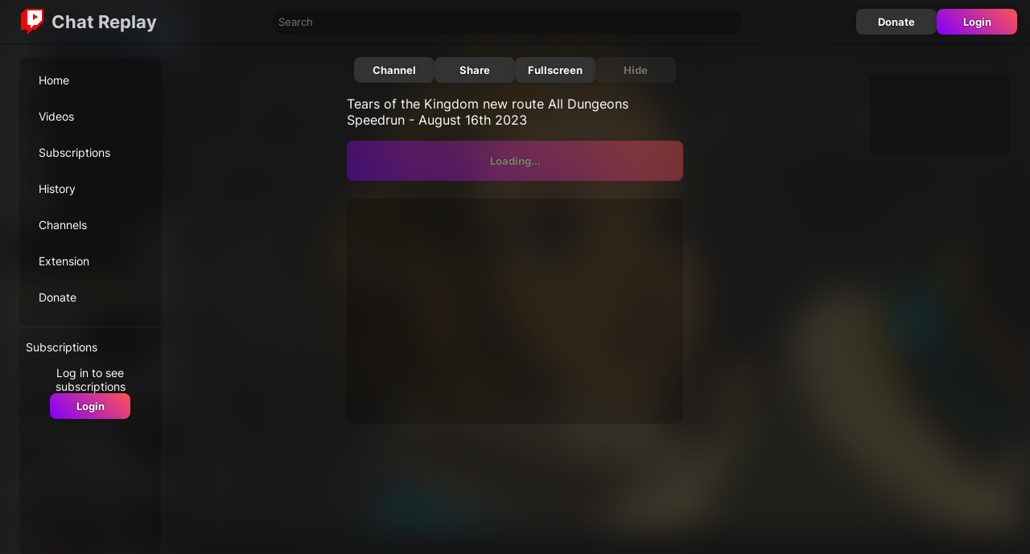

--- FILE ---
content_type: text/html
request_url: https://chatreplay.stream/videos/RWfdlYKQUS0
body_size: 2386
content:
<!DOCTYPE html>
<html lang="en">
  <head>
    <meta charset="utf-8" />
    <meta name="viewport" content="width=device-width, initial-scale=1" />

    <link rel="preconnect" href="https://i.ytimg.com/" />
    <link rel="manifest" href="/manifest.json" />

    <link rel="icon" href="/favicon.png" />
    
		<link href="../_app/immutable/assets/BwTBaZAUOwhXMGV0.css" rel="stylesheet">
		<link href="../_app/immutable/assets/D8rlKakkW7n5DuOR.css" rel="stylesheet">
		<link href="../_app/immutable/assets/BOwtRlqe5YKwM7TD.css" rel="stylesheet">
		<link href="../_app/immutable/assets/BA5gQ04P0Li1NCKb.css" rel="stylesheet">
		<link href="../_app/immutable/assets/lE05iEZJ24X6PuRJ.css" rel="stylesheet">
		<link href="../_app/immutable/assets/DOXRXVreUJCcd484.css" rel="stylesheet">
		<link rel="preload" as="font" type="font/woff2" href="../_app/immutable/assets/inter-6.CuP57uCE.woff2" crossorigin><title>Tears of the Kingdom new route All Dungeons Speedrun - August 16th 2023 - ChatReplay</title><!-- HEAD_svelte-k0h7c1_START --><meta name="description" content="Watch stream archive videos with chat replay."><link rel="canonical" href="https://chatreplay.stream/videos/RWfdlYKQUS0"><meta property="og:url" content="https://chatreplay.stream/videos/RWfdlYKQUS0"><meta property="og:type" content="website"><meta property="og:title" content="Tears of the Kingdom new route All Dungeons Speedrun - August 16th 2023 - ChatReplay"><meta property="og:description" content="Watch stream archive videos with chat replay."><meta property="og:image" content="https://i.ytimg.com/vi/RWfdlYKQUS0/mqdefault.jpg"><!-- HEAD_svelte-k0h7c1_END -->
  </head>
  <body>
    <div id="home">   <div id="top" class="c148b0jq"><div class="topbar-container kzddku"><div class="topbar kzddku"><div class="tb-left kzddku"><button class="custom menu-trigger kzddku" aria-label="Open menu" data-svelte-h="svelte-8ictuv"><svg height="24" viewBox="0 96 960 960" width="24"><path fill="#fff" d="M120 816v-60h720v60H120Zm0-210v-60h720v60H120Zm0-210v-60h720v60H120Z"></path></svg></button> <a class="logo-header kzddku" href="/" aria-label="Home page"><svg class="logo kzddku" width="32px" height="32px" viewBox="0 0 16 16"><g><path d="m 4,1 h 10 v 7 l -4,4 H 4 Z" class="logo-icon-background kzddku"></path><path d="M 4,0 1,3 v 10 h 4 v 3 l 3,-3 h 2 L 15,8 V 0 Z m 10,7 -3,3 H 9 L 7,12 V 10 H 5 V 1 h 9 z" class="logo-icon-color kzddku"></path><path d="m 8.5,3 3,2 -3,2 z" class="logo-icon-color kzddku"></path></g></svg> <div class="logo-text kzddku">Chat Replay</div></a></div> <div class="tb-middle kzddku"><input class="search kzddku" type="text" placeholder="Search" aria-label="Enter search text" value=""></div> <div class="tb-right kzddku"><a href="/donate" class="btn" data-svelte-h="svelte-dfu8g0">Donate</a> <a href="/login" data-sveltekit-reload class="btn gradient" data-svelte-h="svelte-1o1pn7b">Login</a></div></div> </div> <div class="padding c148b0jq"><div class="content c148b0jq"><div id="side-a" class="stick c148b0jq"><div id="inner-a" class="c148b0jq"><nav class="menu"><div class="section q074w1"><a href="/" class="q074w1"><div class="menu-item item q074w1">Home </div></a><a href="/videos" class="q074w1"><div class="menu-item item q074w1">Videos </div></a><a href="/subscriptions" class="q074w1"><div class="menu-item item q074w1">Subscriptions </div></a><a href="/history" class="q074w1"><div class="menu-item item q074w1">History </div></a><a href="/channels" class="q074w1"><div class="menu-item item q074w1">Channels </div></a><a href="/extension" class="q074w1"><div class="menu-item item q074w1">Extension </div></a><a href="/donate" class="q074w1"><div class="menu-item item q074w1">Donate </div></a></div> <div class="channels section q074w1"><div class="menu-channel q074w1" data-svelte-h="svelte-1k6nrta">Subscriptions</div> <div class="login-alert q074w1"><div data-svelte-h="svelte-wmie6t">Log in to see subscriptions</div> <a href="/login" data-sveltekit-reload class="btn gradient" data-svelte-h="svelte-etcpht">Login</a></div> </div> </nav></div></div> <div id="center" class="c148b0jq"> <div id="container"><img class="bg zpajwb" alt="" src="https://i.ytimg.com/vi/RWfdlYKQUS0/mqdefault.jpg"> <div class="padding zpajwb"><div class="menu-container zpajwb"><div class="center zpajwb"><div class="buttons zpajwb"><a href="/channels/UC1qsXgdSxJnQG1wy2Gnvuqw" class="btn">Channel</a> <button data-svelte-h="svelte-56qhvs">Share</button> <button data-svelte-h="svelte-9qx5x4">Fullscreen</button> <button disabled>Hide</button></div> <div class="thumbnail zpajwb"><img class="thumbnail" src="https://i.ytimg.com/vi/RWfdlYKQUS0/mqdefault.jpg" alt="" width="418" height="235"></div> <div class="title zpajwb">Tears of the Kingdom new route All Dungeons Speedrun - August 16th 2023</div>  <div class="play zpajwb"><button class="gradient zpajwb" disabled>Loading...</button> </div>   <div class="container c2cs03y"><div id="_video_1" class="c2cs03y a c-o"></div>  </div> <div class="chapters c1399ej1"> </div></div></div></div> <div id="content" class="a-off zpajwb"><div id="player-holder" class="zpajwb"><iframe title="YouTube" allow="accelerometer; autoplay; clipboard-write; encrypted-media; gyroscope; picture-in-picture" src="https://www.youtube.com/embed/RWfdlYKQUS0?fs=0&amp;playsinline=1&amp;modestbranding=1&amp;enablejsapi=1&amp;widgetid=1"></iframe></div> <div id="chat" class="c77z81a"> <iframe title="Chat" src="/chat/?v=2412111" frameborder="0" allowtransparency="true" class="c77z81a"></iframe> <div id="commentsContainer" hidden class="c77z81a"><div class="comments c1dy0crj"><div class="comments-header c1dy0crj">YouTube Comments
    <button class="custom header-button c1dy0crj" data-svelte-h="svelte-eny3o"><svg class="btnIcon c1dy0crj" viewBox="0 0 24 24"><g><path d="M12.7,12l6.6,6.6l-0.7,0.7L12,12.7l-6.6,6.6l-0.7-0.7l6.6-6.6L4.6,5.4l0.7-0.7l6.6,6.6l6.6-6.6l0.7,0.7L12.7,12z"></path></g></svg></button></div> <div class="comments-content c1dy0crj"> <div class="message c4pqxof" data-svelte-h="svelte-apthkl">No comments found</div>  </div> </div></div> <div class="container c2cs03y e" style="visibility: hidden;"><div id="_chat_1" class="c2cs03y a"></div> <div class="l c2cs03y"><div class="lf c2cs03y" style="width:0%">test</div></div> </div> </div> </div> <div class="toast-container c1fmd0hy"> </div> </div></div> <div id="side-b" class="c148b0jq"><div class="stick c148b0jq"><div class="container c2cs03y"><div id="_side_1" class="c2cs03y a"></div>  </div></div></div></div> <footer class="c148b0jq" data-svelte-h="svelte-qruq61"><a href="/privacy">Privacy</a> <span data-ccpa-link="1"></span> <div id="ncmp-consent-link"></div></footer></div>  </div>  <ins class="adsbygoogle"></ins> 
			
			<script>
				{
					__sveltekit_1pg730y = {
						base: new URL("..", location).pathname.slice(0, -1)
					};

					const element = document.currentScript.parentElement;

					const data = [{"type":"data","data":{misc:{mobile:false,bot:true,agent:"chrome",ak:"s1wuc",ae:false},consent:false,user:null,channels:[],premium:{active:false,setup:false,email:void 0,expiration:new Date(0),createdAt:new Date(0)}},"uses":{}},null,{"type":"data","data":{position:0,video:{id:"RWfdlYKQUS0",channelId:"UC1qsXgdSxJnQG1wy2Gnvuqw",channelName:"ZFG Vods",title:"Tears of the Kingdom new route All Dungeons Speedrun - August 16th 2023",duration:11786,publishedAt:"2023-08-18T13:00:22Z",createdAt:"2023-08-18T13:01:04Z"},autoplay:false},"uses":{"search_params":["t"],"params":["videoId"]}}];

					Promise.all([
						import("../_app/immutable/CqNYuOfeImVKj8ik.js"),
						import("../_app/immutable/CVKB2OA9aQpr2oTb.js")
					]).then(([kit, app]) => {
						kit.start(app, element, {
							node_ids: [0, 2, 15],
							data,
							form: null,
							error: null
						});
					});

					if ('serviceWorker' in navigator) {
						addEventListener('load', function () {
							navigator.serviceWorker.register('../service-worker.js');
						});
					}
				}
			</script>
		</div>
  <script defer src="https://static.cloudflareinsights.com/beacon.min.js/vcd15cbe7772f49c399c6a5babf22c1241717689176015" integrity="sha512-ZpsOmlRQV6y907TI0dKBHq9Md29nnaEIPlkf84rnaERnq6zvWvPUqr2ft8M1aS28oN72PdrCzSjY4U6VaAw1EQ==" data-cf-beacon='{"version":"2024.11.0","token":"40c3022247ce42a5a63b59150bdb3fe9","r":1,"server_timing":{"name":{"cfCacheStatus":true,"cfEdge":true,"cfExtPri":true,"cfL4":true,"cfOrigin":true,"cfSpeedBrain":true},"location_startswith":null}}' crossorigin="anonymous"></script>
</body>
</html>


--- FILE ---
content_type: text/css
request_url: https://chatreplay.stream/_app/immutable/assets/BA5gQ04P0Li1NCKb.css
body_size: -280
content:
.container.c2cs03y.c2cs03y{display:flex;position:relative;flex-direction:column;margin:22px 0;justify-content:center;align-items:center;min-height:100px;background:#0003;transition:background .3s ease;border-radius:8px;overflow:hidden}.e.c2cs03y.c2cs03y{margin:0;border-radius:0;background:transparent;min-height:50px}.l.c2cs03y.c2cs03y{position:absolute;left:0;bottom:0;right:0;height:1px;pointer-events:none;background:#0006}.lf.c2cs03y.c2cs03y{height:100%;background:#f00a;transition:.3s ease-in-out}.c-o.c2cs03y.c2cs03y{min-height:280px}.container.c2cs03y div.c2cs03y{max-width:100%}ins iframe{color-scheme:none}.w.c2cs03y.c2cs03y{background:none}.a.c2cs03y.c2cs03y{height:inherit;width:100%;height:100%}.card.c2cs03y.c2cs03y{height:100%;width:100%;display:flex;align-items:center;justify-content:center;box-sizing:border-box;color:gray;margin:0;position:absolute;text-align:center}


--- FILE ---
content_type: text/css
request_url: https://chatreplay.stream/_app/immutable/assets/BQgAQ4XIcQE3f5co.css
body_size: -319
content:
.card.c12m8f0t div.c12m8f0t:not(:last-child){margin-bottom:16px}.error.c12m8f0t.c12m8f0t{margin:60px auto;max-width:1280px;display:flex;flex-direction:column;align-items:center;background:var(--primary-gradient);border-radius:8px;padding:16px;text-shadow:0px 0px 5px #000b}


--- FILE ---
content_type: text/javascript
request_url: https://chatreplay.stream/_app/immutable/CxLRFm4iFUJ17e7P.js
body_size: 10281
content:
import{a as Ke,s as Me,w as st,c as Qe,j as kt}from"./chunks/lUafSo0DsY7kuYWf.js";import{s as Ve,d as we,n as be,r as Ze,c as Tt,k as at}from"./chunks/CysS768qe5ZuF2tX.js";import{e as b,c as y,k as N,d as v,b as u,i as oe,x as xe,v as Ye,w as et,z as De,r as yt,t as ee,f as z,m as te,j as O,p as Le,n as d,l as x,W as Et,o as ve,y as wt,a as Ie,A as nt,B as St,F as it}from"./chunks/BHkfN-VjyBXg-HlA.js";import{S as Fe,i as ze,a as ae,f as Pt,g as It,e as Ct,t as me,h as rt,c as Te,b as Ee,m as Se,d as Pe}from"./chunks/MPXCuQj_r4u2KKOU.js";import{g as Dt}from"./chunks/D0QH3NT1RrJDa2xN.js";import{C as Nt,W as At}from"./chunks/BGR2vIDSLHD-zv1D.js";import{e as qe}from"./chunks/DQUJTXEW8N71ZOnD.js";import{f as Xe}from"./chunks/Chb8b9_c4K3nKuPV.js";import{r as Mt,s as Lt,t as Vt}from"./chunks/BquRIpurZN0qZ_Za.js";import{B as Ft}from"./chunks/CNrqIF0TzgwcUzdP.js";import{g as zt}from"./chunks/DKqmYPtBlzwgA5SI.js";const Ot=async function({url:e,params:t,data:i}){const a=t.videoId,o=i.position,n=i.video,r=Ke(a);return{meta:{title:`${n.title} - ChatReplay`,description:"Watch stream archive videos with chat replay.",url:`https://chatreplay.stream/videos/${a}`,thumbnail:r},videoId:a,videoDetails:n,startSec:o,thumbnail:r,enableCast:e.searchParams.has("cast"),autoplay:i.autoplay}},_s=Object.freeze(Object.defineProperty({__proto__:null,load:Ot},Symbol.toStringTag,{value:"Module"}));function Rt(s){let e,t;return{c(){e=b("iframe"),this.h()},l(i){e=y(i,"IFRAME",{title:!0,allow:!0,src:!0}),N(e).forEach(v),this.h()},h(){u(e,"title","YouTube"),u(e,"allow","accelerometer; autoplay; clipboard-write; encrypted-media; gyroscope; picture-in-picture"),we(e.src,t=`https://www.youtube.com/embed/${s[0]}?fs=0&playsinline=1&modestbranding=1&enablejsapi=1&widgetid=1`)||u(e,"src",t)},m(i,a){oe(i,e,a),s[7](e)},p(i,[a]){a&1&&!we(e.src,t=`https://www.youtube.com/embed/${i[0]}?fs=0&playsinline=1&modestbranding=1&enablejsapi=1&widgetid=1`)&&u(e,"src",t)},i:be,o:be,d(i){i&&v(e),s[7](null)}}}function jt(s,e,t){const i=xe();let a,o,n=!1,r=-1,l=0,{videoId:f}=e;const p={[-1]:"UNSTARTED",0:"ENDED",1:"PLAYING",2:"PAUSED",3:"BUFFERING",5:"CUED"};Ye(()=>{w()}),et(()=>{o==null||o.unload()});function _(){const S=n?o.getCurrentTime():0;return S===0||[-1,3].includes(r)?l:(l=S,n?S:0)}function h(){n&&o.playVideo()}function m(){n&&o.pauseVideo()}function E(S,I){l=S,n&&o.seekTo(S,I)}function k(){if(!n)return p[-1];const S=o==null?void 0:o.getPlayerState();return p[S]}function w(){o=new D(a,{events:{onReady:S=>{n=!0,i("ready",S)},onStateChange:S=>{const I=S.data;r=I,i("stateChange",p[I])},initialDelivery:S=>{i("initialDelivery",S.data)}}})}class D{constructor(I,T){this.ready=!1,this.iframe=I,this.ready=!1,this.playerInfo={},this.listeners=T.events||{},this.sendListening(),this.listenInterval=window.setInterval(()=>{this.sendListening()},250),this.messageHandler=this.onMessage.bind(this),window.addEventListener("message",this.messageHandler)}sendListening(){this.sendMessage("listening")}unload(){window.removeEventListener("message",this.messageHandler),clearInterval(this.listenInterval)}onMessage(I){var A,R;if(I.source!==this.iframe.contentWindow)return;const T=JSON.parse(I.data);this.handleEvent(T),(R=(A=this.listeners)[T.event])==null||R.call(A,{target:this,data:T.info})}handleEvent(I){switch(I.event){case"onReady":return this.onReady();case"initialDelivery":return this.onInitialDelivery(I);case"infoDelivery":return this.onInfoDelivery(I)}}sendMessage(I,T,A){this.iframe.contentWindow.postMessage(JSON.stringify({event:I,func:T,args:A,id:1,channel:"widget"}),"*")}onReady(){this.ready=!0,this.sendCommand("addEventListener",["onStateChange"])}sendCommand(I,T){this.sendMessage("command",I,T)}onInitialDelivery(I){clearInterval(this.listenInterval),this.playerInfo={},this.registerApi(I.info.apiInterface),this.onInfoDelivery(I)}registerApi(I){for(const T of I)T==="getCurrentTime"?this[T]=function(){let A=this.playerInfo.currentTime;if(this.playerInfo.playerState===1){const R=(Date.now()/1e3-this.playerInfo.currentTimeLastUpdated_)*this.playerInfo.playbackRate;R>0&&(A+=Math.min(R,1))}return A}:T.startsWith("get")||T.startsWith("is")?this[T]=function(){let A=2;return T.startsWith("get")&&(A=3),this.playerInfo[T.charAt(A).toLowerCase()+T.substring(A+1)]}:this[T]=function(...A){return this.sendCommand(T,A),this}}onInfoDelivery(I){const{info:T}=I;for(let A in T)T.hasOwnProperty(A)&&(this.playerInfo[A]=T[A])}}function L(S){De[S?"unshift":"push"](()=>{a=S,t(1,a)})}return s.$$set=S=>{"videoId"in S&&t(0,f=S.videoId)},[f,a,_,h,m,E,k,L]}class Ht extends Fe{constructor(e){super(),ze(this,e,jt,Rt,Ve,{videoId:0,getCurrentTime:2,play:3,pause:4,seekTo:5,getPlayerState:6})}get getCurrentTime(){return this.$$.ctx[2]}get play(){return this.$$.ctx[3]}get pause(){return this.$$.ctx[4]}get seekTo(){return this.$$.ctx[5]}get getPlayerState(){return this.$$.ctx[6]}}function lt(s,e,t){const i=s.slice();return i[6]=e[t],i}function ot(s){let e,t,i=s[6].timestamp+"",a,o,n,r=s[6].title+"",l,f,p,_,h,m;function E(){return s[4](s[6])}return{c(){e=b("a"),t=b("div"),a=ee(i),o=z(),n=b("div"),l=ee(r),f=z(),this.h()},l(k){e=y(k,"A",{rel:!0,class:!0,href:!0});var w=N(e);t=y(w,"DIV",{});var D=N(t);a=te(D,i),D.forEach(v),o=O(w),n=y(w,"DIV",{});var L=N(n);l=te(L,r),L.forEach(v),f=O(w),w.forEach(v),this.h()},h(){u(e,"rel","external"),u(e,"class","chapter btn c1399ej1"),u(e,"href",p=`/videos/${s[0]}?t=${s[6].position}`),Le(e,"disabled",s[2])},m(k,w){oe(k,e,w),d(e,t),d(t,a),d(e,o),d(e,n),d(n,l),d(e,f),h||(m=x(e,"click",Et(E)),h=!0)},p(k,w){s=k,w&2&&i!==(i=s[6].timestamp+"")&&ve(a,i),w&2&&r!==(r=s[6].title+"")&&ve(l,r),w&3&&p!==(p=`/videos/${s[0]}?t=${s[6].position}`)&&u(e,"href",p),w&4&&Le(e,"disabled",s[2])},i(k){k&&(_||wt(()=>{_=Pt(e,Xe,{duration:.1}),_.start()}))},o:be,d(k){k&&v(e),h=!1,m()}}}function Bt(s){let e,t=qe(s[1]),i=[];for(let a=0;a<t.length;a+=1)i[a]=ot(lt(s,t,a));return{c(){e=b("div");for(let a=0;a<i.length;a+=1)i[a].c();this.h()},l(a){e=y(a,"DIV",{class:!0});var o=N(e);for(let n=0;n<i.length;n+=1)i[n].l(o);o.forEach(v),this.h()},h(){u(e,"class","chapters c1399ej1")},m(a,o){oe(a,e,o);for(let n=0;n<i.length;n+=1)i[n]&&i[n].m(e,null)},p(a,[o]){if(o&15){t=qe(a[1]);let n;for(n=0;n<t.length;n+=1){const r=lt(a,t,n);i[n]?(i[n].p(r,o),ae(i[n],1)):(i[n]=ot(r),i[n].c(),ae(i[n],1),i[n].m(e,null))}for(;n<i.length;n+=1)i[n].d(1);i.length=t.length}},i(a){for(let o=0;o<t.length;o+=1)ae(i[o])},o:be,d(a){a&&v(e),yt(i,a)}}}function Ut(s,e,t){const i=xe();function a(f){r||i("seek",f)}let{videoId:o}=e,{chapters:n}=e,{disabled:r}=e;const l=f=>a(f.position);return s.$$set=f=>{"videoId"in f&&t(0,o=f.videoId),"chapters"in f&&t(1,n=f.chapters),"disabled"in f&&t(2,r=f.disabled)},[o,n,r,a,l]}class Gt extends Fe{constructor(e){super(),ze(this,e,Ut,Bt,Ve,{videoId:0,chapters:1,disabled:2})}}const qt="data:image/svg+xml,%3csvg%20xmlns='http://www.w3.org/2000/svg'%20height='24px'%20viewBox='0%200%2024%2024'%20width='24px'%20fill='%23FFFFFF'%3e%3cpath%20d='M0%200h24v24H0V0z'%20fill='none'/%3e%3cpath%20d='M11.99%205V1l-5%205%205%205V7c3.31%200%206%202.69%206%206s-2.69%206-6%206-6-2.69-6-6h-2c0%204.42%203.58%208%208%208s8-3.58%208-8-3.58-8-8-8zm-1.1%2011h-.85v-3.26l-1.01.31v-.69l1.77-.63h.09V16zm4.28-1.76c0%20.32-.03.6-.1.82s-.17.42-.29.57-.28.26-.45.33-.37.1-.59.1-.41-.03-.59-.1-.33-.18-.46-.33-.23-.34-.3-.57-.11-.5-.11-.82v-.74c0-.32.03-.6.1-.82s.17-.42.29-.57.28-.26.45-.33.37-.1.59-.1.41.03.59.1.33.18.46.33.23.34.3.57.11.5.11.82v.74zm-.85-.86c0-.19-.01-.35-.04-.48s-.07-.23-.12-.31-.11-.14-.19-.17-.16-.05-.25-.05-.18.02-.25.05-.14.09-.19.17-.09.18-.12.31-.04.29-.04.48v.97c0%20.19.01.35.04.48s.07.24.12.32.11.14.19.17.16.05.25.05.18-.02.25-.05.14-.09.19-.17.09-.19.11-.32.04-.29.04-.48v-.97z'/%3e%3c/svg%3e",Yt="data:image/svg+xml,%3csvg%20xmlns='http://www.w3.org/2000/svg'%20enable-background='new%200%200%2024%2024'%20height='24px'%20viewBox='0%200%2024%2024'%20width='24px'%20fill='%23FFFFFF'%3e%3cg%3e%3crect%20fill='none'%20height='24'%20width='24'/%3e%3crect%20fill='none'%20height='24'%20width='24'/%3e%3crect%20fill='none'%20height='24'%20width='24'/%3e%3c/g%3e%3cg%3e%3cg/%3e%3cg%3e%3cpath%20d='M18,13c0,3.31-2.69,6-6,6s-6-2.69-6-6s2.69-6,6-6v4l5-5l-5-5v4c-4.42,0-8,3.58-8,8c0,4.42,3.58,8,8,8s8-3.58,8-8H18z'/%3e%3cpolygon%20points='10.9,16%2010.9,11.73%2010.81,11.73%209.04,12.36%209.04,13.05%2010.05,12.74%2010.05,16'/%3e%3cpath%20d='M14.32,11.78c-0.18-0.07-0.37-0.1-0.59-0.1s-0.41,0.03-0.59,0.1s-0.33,0.18-0.45,0.33s-0.23,0.34-0.29,0.57%20s-0.1,0.5-0.1,0.82v0.74c0,0.32,0.04,0.6,0.11,0.82s0.17,0.42,0.3,0.57s0.28,0.26,0.46,0.33s0.37,0.1,0.59,0.1s0.41-0.03,0.59-0.1%20s0.33-0.18,0.45-0.33s0.22-0.34,0.29-0.57s0.1-0.5,0.1-0.82V13.5c0-0.32-0.04-0.6-0.11-0.82s-0.17-0.42-0.3-0.57%20S14.49,11.85,14.32,11.78z%20M14.33,14.35c0,0.19-0.01,0.35-0.04,0.48s-0.06,0.24-0.11,0.32s-0.11,0.14-0.19,0.17%20s-0.16,0.05-0.25,0.05s-0.18-0.02-0.25-0.05s-0.14-0.09-0.19-0.17s-0.09-0.19-0.12-0.32s-0.04-0.29-0.04-0.48v-0.97%20c0-0.19,0.01-0.35,0.04-0.48s0.06-0.23,0.12-0.31s0.11-0.14,0.19-0.17s0.16-0.05,0.25-0.05s0.18,0.02,0.25,0.05%20s0.14,0.09,0.19,0.17s0.09,0.18,0.12,0.31s0.04,0.29,0.04,0.48V14.35z'/%3e%3c/g%3e%3c/g%3e%3c/svg%3e",ct="data:image/svg+xml,%3csvg%20xmlns='http://www.w3.org/2000/svg'%20height='24px'%20viewBox='0%200%2024%2024'%20width='24px'%20fill='%23FFFFFF'%3e%3cpath%20d='M0%200h24v24H0z'%20fill='none'/%3e%3cpath%20d='M8%205v14l11-7z'/%3e%3c/svg%3e",dt="data:image/svg+xml,%3csvg%20xmlns='http://www.w3.org/2000/svg'%20height='24px'%20viewBox='0%200%2024%2024'%20width='24px'%20fill='%23FFFFFF'%3e%3cpath%20d='M0%200h24v24H0V0z'%20fill='none'/%3e%3cpath%20d='M6%2019h4V5H6v14zm8-14v14h4V5h-4z'/%3e%3c/svg%3e";function Wt(s){let e,t,i,a,o,n,r,l=`<img src="${qt}" alt="" class="c0aaot"/>`,f,p,_,h,m,E,k=`<img src="${Yt}" alt="" class="c0aaot"/>`,w,D,L,S,I,T,A=Me(Math.floor(s[2]))+"",R,j,ne,J=Me(Math.floor(s[3]))+"",ie,G,re;return{c(){e=b("div"),t=b("div"),i=ee("Playing on "),a=ee(s[0]),o=z(),n=b("div"),r=b("button"),r.innerHTML=l,f=z(),p=b("button"),_=b("img"),m=z(),E=b("button"),E.innerHTML=k,w=z(),D=b("div"),L=b("input"),S=z(),I=b("div"),T=b("span"),R=ee(A),j=z(),ne=b("span"),ie=ee(J),this.h()},l(F){e=y(F,"DIV",{class:!0});var M=N(e);t=y(M,"DIV",{class:!0});var ce=N(t);i=te(ce,"Playing on "),a=te(ce,s[0]),ce.forEach(v),o=O(M),n=y(M,"DIV",{class:!0});var C=N(n);r=y(C,"BUTTON",{"aria-label":!0,class:!0,"data-svelte-h":!0}),Ie(r)!=="svelte-1t0orbg"&&(r.innerHTML=l),f=O(C),p=y(C,"BUTTON",{"aria-label":!0,class:!0});var U=N(p);_=y(U,"IMG",{src:!0,alt:!0,class:!0}),U.forEach(v),m=O(C),E=y(C,"BUTTON",{"aria-label":!0,class:!0,"data-svelte-h":!0}),Ie(E)!=="svelte-i2bgnz"&&(E.innerHTML=k),C.forEach(v),w=O(M),D=y(M,"DIV",{class:!0});var q=N(D);L=y(q,"INPUT",{type:!0,min:!0,max:!0,"aria-label":!0}),S=O(q),I=y(q,"DIV",{class:!0});var le=N(I);T=y(le,"SPAN",{});var Q=N(T);R=te(Q,A),Q.forEach(v),j=O(le),ne=y(le,"SPAN",{});var ue=N(ne);ie=te(ue,J),ue.forEach(v),le.forEach(v),q.forEach(v),M.forEach(v),this.h()},h(){u(t,"class","cast-name c0aaot"),u(r,"aria-label","Replay 10"),u(r,"class","c0aaot"),we(_.src,h=s[1]?dt:ct)||u(_,"src",h),u(_,"alt",""),u(_,"class","c0aaot"),u(p,"aria-label","Play or Pause"),u(p,"class","c0aaot"),u(E,"aria-label","Forward 10"),u(E,"class","c0aaot"),u(n,"class","cast-controls c0aaot"),u(L,"type","range"),u(L,"min",0),u(L,"max",s[3]),u(L,"aria-label","Seek"),u(I,"class","player-timings c0aaot"),u(D,"class","player-progress c0aaot"),u(e,"class","cast-player c0aaot"),Le(e,"loading",s[4]==="BUFFERING"||!s[5])},m(F,M){oe(F,e,M),d(e,t),d(t,i),d(t,a),d(e,o),d(e,n),d(n,r),d(n,f),d(n,p),d(p,_),d(n,m),d(n,E),d(e,w),d(e,D),d(D,L),nt(L,s[2]),d(D,S),d(D,I),d(I,T),d(T,R),d(I,j),d(I,ne),d(ne,ie),G||(re=[x(r,"click",s[16]),x(p,"click",s[6]),x(E,"click",s[17]),x(L,"change",s[8]),x(L,"change",s[18]),x(L,"input",s[18])],G=!0)},p(F,[M]){M&1&&ve(a,F[0]),M&2&&!we(_.src,h=F[1]?dt:ct)&&u(_,"src",h),M&8&&u(L,"max",F[3]),M&4&&nt(L,F[2]),M&4&&A!==(A=Me(Math.floor(F[2]))+"")&&ve(R,A),M&8&&J!==(J=Me(Math.floor(F[3]))+"")&&ve(ie,J),M&48&&Le(e,"loading",F[4]==="BUFFERING"||!F[5])},i:be,o:be,d(F){F&&v(e),G=!1,Ze(re)}}}let ut=!1;if(window.chrome&&!window.chrome.cast&&!ut){ut=!0;var ft=document.createElement("script");ft.src="https://www.gstatic.com/cv/js/sender/v1/cast_sender.js?loadCastFramework=1",document.head.appendChild(ft)}const $t="AFF49DD0";function Jt(s,e,t){const i=xe(),a=$t;let o=!1,n="Chromecast",r=!1,l=0,f=0,p="IDLE",_=!1,h,m,E;Ye(async()=>{var C,U;{let q=0;if((U=(C=window.chrome)==null?void 0:C.cast)!=null&&U.isAvailable){for(;!window.cast&&q++<100;)await st(100);k()}else window.__onGCastApiAvailable=async le=>{if(le){for(;!window.cast&&q++<100;)await st(100);k()}}}}),et(()=>{h==null||h.endCurrentSession(!0),E==null||E.removeEventListener(cast.framework.RemotePlayerEventType.ANY_CHANGE,w),h==null||h.removeEventListener(cast.framework.CastContextEventType.SESSION_STATE_CHANGED,D)});function k(){o||(o=!0,h=cast.framework.CastContext.getInstance(),m=new cast.framework.RemotePlayer,E=new cast.framework.RemotePlayerController(m),h.setOptions({receiverApplicationId:a,autoJoinPolicy:chrome.cast.AutoJoinPolicy.TAB_AND_ORIGIN_SCOPED}),E.addEventListener(cast.framework.RemotePlayerEventType.ANY_CHANGE,w),h.addEventListener(cast.framework.CastContextEventType.SESSION_STATE_CHANGED,D),i("available"),o=!0)}function w(C){switch(C.field){case"currentTime":t(2,l=C.value);break;case"duration":t(3,f=C.value);break;case"isPaused":t(1,r=!C.value);break;case"playerState":t(4,p=C.value),i("stateChange",C.value);case"isMediaLoaded":t(5,_=C.value)}}function D(C){const U={active:!1,resumed:!1};switch(C.sessionState){case cast.framework.SessionState.SESSION_STARTED:case cast.framework.SessionState.SESSION_RESUMED:U.active=!0,U.resumed=C.sessionState===cast.framework.SessionState.SESSION_RESUMED,i("active",U),t(0,n=C.session.getCastDevice().friendlyName),t(1,r=!m.isPaused),t(2,l=m.currentTime),t(3,f=m.duration),t(4,p=m.playerState),t(5,_=m.isMediaLoaded);break;case cast.framework.SessionState.SESSION_ENDED:i("active",U),i("ended",{time:l,state:p});break}}function L(){t(1,r=!r),E.playOrPause()}function S(C){t(2,l=m.currentTime=T(m.currentTime+C)),E.seek()}function I(C){t(2,l=m.currentTime=T(C)),E.seek()}function T(C){return C<0?C=0:C>f&&(C=f),C}function A(){I(l)}async function R(){return await h.requestSession()}function j(){return h.endCurrentSession(!0)}async function ne(C,U,q=0,le){let Q=h.getCurrentSession();if(!Q){if(await h.requestSession())return;Q=h.getCurrentSession()}const ue=new chrome.cast.media.MediaInfo(C,"video/mp4");ue.contentId=C;const Y=new chrome.cast.media.GenericMediaMetadata;Y.images=[{url:`https://i.ytimg.com/vi/${C}/mqdefault.jpg`,width:320,height:180}],Y.title=U,ue.metadata=Y;const de=new chrome.cast.media.LoadRequest(ue);return de.currentTime=q,de.credentials=le,await Q.loadMedia(de)}function J(){return m.currentTime}function ie(){m.isPaused&&E.playOrPause()}function G(){!m.isPaused&&E.playOrPause()}function re(C,U){I(C)}const F=()=>S(-10),M=()=>S(10);function ce(){l=St(this.value),t(2,l)}return[n,r,l,f,p,_,L,S,A,R,j,ne,J,ie,G,re,F,M,ce]}class Qt extends Fe{constructor(e){super(),ze(this,e,Jt,Wt,Ve,{requestSession:9,endCurrentSession:10,loadVideo:11,getCurrentTime:12,play:13,pause:14,seekTo:15})}get requestSession(){return this.$$.ctx[9]}get endCurrentSession(){return this.$$.ctx[10]}get loadVideo(){return this.$$.ctx[11]}get getCurrentTime(){return this.$$.ctx[12]}get play(){return this.$$.ctx[13]}get pause(){return this.$$.ctx[14]}get seekTo(){return this.$$.ctx[15]}}function ht(s,e,t){const i=s.slice();return i[3]=e[t],i}function mt(s){let e,t=s[3].text+"",i,a,o;return{c(){e=b("div"),i=ee(t),this.h()},l(n){e=y(n,"DIV",{class:!0});var r=N(e);i=te(r,t),r.forEach(v),this.h()},h(){u(e,"class","toast c1fmd0hy")},m(n,r){oe(n,e,r),d(e,i),o=!0},p(n,r){(!o||r&1)&&t!==(t=n[3].text+"")&&ve(i,t)},i(n){o||(n&&wt(()=>{o&&(a||(a=rt(e,Xe,{},!0)),a.run(1))}),o=!0)},o(n){n&&(a||(a=rt(e,Xe,{},!1)),a.run(0)),o=!1},d(n){n&&v(e),n&&a&&a.end()}}}function Kt(s){let e,t,i=qe(s[0]),a=[];for(let n=0;n<i.length;n+=1)a[n]=mt(ht(s,i,n));const o=n=>me(a[n],1,1,()=>{a[n]=null});return{c(){e=b("div");for(let n=0;n<a.length;n+=1)a[n].c();this.h()},l(n){e=y(n,"DIV",{class:!0});var r=N(e);for(let l=0;l<a.length;l+=1)a[l].l(r);r.forEach(v),this.h()},h(){u(e,"class","toast-container c1fmd0hy")},m(n,r){oe(n,e,r);for(let l=0;l<a.length;l+=1)a[l]&&a[l].m(e,null);t=!0},p(n,[r]){if(r&1){i=qe(n[0]);let l;for(l=0;l<i.length;l+=1){const f=ht(n,i,l);a[l]?(a[l].p(f,r),ae(a[l],1)):(a[l]=mt(f),a[l].c(),ae(a[l],1),a[l].m(e,null))}for(It(),l=i.length;l<a.length;l+=1)o(l);Ct()}},i(n){if(!t){for(let r=0;r<i.length;r+=1)ae(a[r]);t=!0}},o(n){a=a.filter(Boolean);for(let r=0;r<a.length;r+=1)me(a[r]);t=!1},d(n){n&&v(e),yt(a,n)}}}function Xt(s,e,t){let i=[];function a(n){const r=Math.floor(Math.random()*1e9);i.push({id:r,text:n}),t(0,i),setTimeout(()=>{o(r)},4e3)}function o(n){const r=i.findIndex(l=>l.id===n);i.splice(r,1),t(0,i)}return[i,a]}class Zt extends Fe{constructor(e){super(),ze(this,e,Xt,Kt,Ve,{show:1})}get show(){return this.$$.ctx[1]}}function xt(s){let e,t,i,a;return{c(){e=b("img"),this.h()},l(o){e=y(o,"IMG",{class:!0,src:!0,alt:!0,width:!0,height:!0}),this.h()},h(){u(e,"class","thumbnail"),we(e.src,t=s[1])||u(e,"src",t),u(e,"alt",""),u(e,"width","418"),u(e,"height","235")},m(o,n){oe(o,e,n),s[4](e),i||(a=x(e,"load",s[2]),i=!0)},p(o,[n]){n&2&&!we(e.src,t=o[1])&&u(e,"src",t)},i:be,o:be,d(o){o&&v(e),s[4](null),i=!1,a()}}}function es(s,e,t){let{videoId:i}=e,a,o=-1,n=Ke(i);const r=[{t:"maxresdefault",w:!0},{t:"mqdefault",w:!0},{t:"maxresdefault"},{t:"mqdefault"}];function l(){if(++o>=r.length)return;const _=r[o];t(1,n=Ke(i,_.t,_.w))}Ye(()=>l());function f(){a.naturalHeight<100&&l()}function p(_){De[_?"unshift":"push"](()=>{a=_,t(0,a)})}return s.$$set=_=>{"videoId"in _&&t(3,i=_.videoId)},[a,n,f,i,p]}class ts extends Fe{constructor(e){super(),ze(this,e,es,xt,Ve,{videoId:3})}}const{window:pt}=Dt;function ss(s){let e,t="<div>This video might still be processing.</div>";return{c(){e=b("div"),e.innerHTML=t,this.h()},l(i){e=y(i,"DIV",{class:!0,"data-nosnippet":!0,"data-svelte-h":!0}),Ie(e)!=="svelte-1surcxb"&&(e.innerHTML=t),this.h()},h(){u(e,"class","info zpajwb"),u(e,"data-nosnippet","")},m(i,a){oe(i,e,a)},p:be,d(i){i&&v(e)}}}function as(s){let e,t,i,a,o="the extension",n,r,l,f,p;return{c(){e=b("div"),t=b("div"),i=ee(`This video is age-restricted by YouTube or is private and will likely not play. Please\r
              install `),a=b("a"),a.textContent=o,n=ee(`\r
              and watch it on\r
              `),r=b("a"),l=ee("YouTube"),p=ee("."),this.h()},l(_){e=y(_,"DIV",{class:!0,"data-nosnippet":!0});var h=N(e);t=y(h,"DIV",{});var m=N(t);i=te(m,`This video is age-restricted by YouTube or is private and will likely not play. Please\r
              install `),a=y(m,"A",{target:!0,href:!0,class:!0,"data-svelte-h":!0}),Ie(a)!=="svelte-1o9bhd9"&&(a.textContent=o),n=te(m,`\r
              and watch it on\r
              `),r=y(m,"A",{target:!0,rel:!0,href:!0,class:!0});var E=N(r);l=te(E,"YouTube"),E.forEach(v),p=te(m,"."),m.forEach(v),h.forEach(v),this.h()},h(){u(a,"target","_blank"),u(a,"href","/extension"),u(a,"class","zpajwb"),u(r,"target","_blank"),u(r,"rel","noreferrer"),u(r,"href",f=`https://youtu.be/${s[0].videoId}`),u(r,"class","zpajwb"),u(e,"class","info zpajwb"),u(e,"data-nosnippet","")},m(_,h){oe(_,e,h),d(e,t),d(t,i),d(t,a),d(t,n),d(t,r),d(r,l),d(t,p)},p(_,h){h[0]&1&&f!==(f=`https://youtu.be/${_[0].videoId}`)&&u(r,"href",f)},d(_){_&&v(e)}}}function gt(s){let e,t=s[14]?"Play":"Loading...",i,a,o,n;return{c(){e=b("button"),i=ee(t),this.h()},l(r){e=y(r,"BUTTON",{class:!0});var l=N(e);i=te(l,t),l.forEach(v),this.h()},h(){u(e,"class","gradient zpajwb"),e.disabled=a=!s[14]||s[11]},m(r,l){oe(r,e,l),d(e,i),o||(n=x(e,"click",s[20]),o=!0)},p(r,l){l[0]&16384&&t!==(t=r[14]?"Play":"Loading...")&&ve(i,t),l[0]&18432&&a!==(a=!r[14]||r[11])&&(e.disabled=a)},d(r){r&&v(e),o=!1,n()}}}function vt(s){let e,t,i=Me(s[0].startSec)+"",a,o,n,r;return{c(){e=b("button"),t=ee("Play from "),a=ee(i),this.h()},l(l){e=y(l,"BUTTON",{class:!0});var f=N(e);t=te(f,"Play from "),a=te(f,i),f.forEach(v),this.h()},h(){e.disabled=o=!s[14],u(e,"class","zpajwb")},m(l,f){oe(l,e,f),d(e,t),d(e,a),n||(r=x(e,"click",s[26]),n=!0)},p(l,f){f[0]&1&&i!==(i=Me(l[0].startSec)+"")&&ve(a,i),f[0]&16384&&o!==(o=!l[14])&&(e.disabled=o)},d(l){l&&v(e),n=!1,r()}}}function _t(s){let e,t,i=s[11]?"Casting...":"Cast",a,o,n,r;return{c(){e=b("div"),t=b("button"),a=ee(i),this.h()},l(l){e=y(l,"DIV",{class:!0});var f=N(e);t=y(f,"BUTTON",{class:!0});var p=N(t);a=te(p,i),p.forEach(v),f.forEach(v),this.h()},h(){t.disabled=o=!s[10],u(t,"class","zpajwb"),u(e,"class","play zpajwb")},m(l,f){oe(l,e,f),d(e,t),d(t,a),n||(r=x(t,"click",s[22]),n=!0)},p(l,f){f[0]&2048&&i!==(i=l[11]?"Casting...":"Cast")&&ve(a,i),f[0]&1024&&o!==(o=!l[10])&&(t.disabled=o)},d(l){l&&v(e),n=!1,r()}}}function bt(s){let e,t,i,a,o="Stop Casting",n,r,l="Menu",f,p,_,h,m,E={};return p=new Qt({props:E}),s[39](p),p.$on("active",s[25]),p.$on("ended",s[24]),p.$on("available",s[23]),p.$on("stateChange",s[18]),{c(){e=b("div"),t=b("div"),i=b("div"),a=b("button"),a.textContent=o,n=z(),r=b("button"),r.textContent=l,f=z(),Te(p.$$.fragment),this.h()},l(k){e=y(k,"DIV",{id:!0,class:!0});var w=N(e);t=y(w,"DIV",{id:!0,class:!0});var D=N(t);i=y(D,"DIV",{class:!0});var L=N(i);a=y(L,"BUTTON",{"data-svelte-h":!0}),Ie(a)!=="svelte-18kfqh7"&&(a.textContent=o),n=O(L),r=y(L,"BUTTON",{"data-svelte-h":!0}),Ie(r)!=="svelte-dlxxlv"&&(r.textContent=l),L.forEach(v),f=O(D),Ee(p.$$.fragment,D),D.forEach(v),w.forEach(v),this.h()},h(){u(i,"class","cast-menu zpajwb"),u(t,"id","cast-player"),u(t,"class","zpajwb"),u(e,"id","cast-player-container"),u(e,"class","zpajwb"),Le(e,"disabled",!s[9])},m(k,w){oe(k,e,w),d(e,t),d(t,i),d(i,a),d(i,n),d(i,r),d(t,f),Se(p,t,null),_=!0,h||(m=[x(a,"click",s[22]),x(r,"click",s[38])],h=!0)},p(k,w){const D={};p.$set(D),(!_||w[0]&512)&&Le(e,"disabled",!k[9])},i(k){_||(ae(p.$$.fragment,k),_=!0)},o(k){me(p.$$.fragment,k),_=!1},d(k){k&&v(e),s[39](null),Pe(p),h=!1,Ze(m)}}}function ns(s){let e,t,i,a,o,n,r,l,f,p,_,h,m,E="Share",k,w,D="Fullscreen",L,S,I,T,A,R,j,ne,J,ie=s[0].videoDetails.title+"",G,re,F,M,ce,C,U,q,le,Q,ue,Y,de,W,Ne,fe,Oe,Re,he,pe,je,Be;j=new ts({props:{videoId:s[0].videoId}});function Ue(g,V){if(g[13])return as;if(g[12])return ss}let ye=Ue(s),K=ye&&ye(s),X=(s[4]||!s[0].startSec)&&gt(s),B=s[0].startSec!==0&&vt(s),$=s[0].enableCast&&_t(s);q=new Ft({props:{id:"_video_1",t:1}}),Q=new Gt({props:{videoId:s[0].videoId,chapters:s[5],disabled:!s[14]}}),Q.$on("seek",s[21]);let We={videoId:s[0].videoId};W=new Ht({props:We}),s[36](W),W.$on("ready",s[15]),W.$on("stateChange",s[17]),W.$on("initialDelivery",s[16]);let $e={videoId:s[0].videoId};fe=new Nt({props:$e}),s[37](fe),fe.$on("seek",s[19]);let H=s[0].enableCast&&bt(s),Je={};return he=new Zt({props:Je}),s[41](he),{c(){e=b("div"),t=b("img"),a=z(),o=b("div"),n=b("div"),r=b("div"),l=b("div"),f=b("a"),p=ee("Channel"),h=z(),m=b("button"),m.textContent=E,k=z(),w=b("button"),w.textContent=D,L=z(),S=b("button"),I=ee("Hide"),A=z(),R=b("div"),Te(j.$$.fragment),ne=z(),J=b("div"),G=ee(ie),re=z(),K&&K.c(),F=z(),M=b("div"),X&&X.c(),ce=z(),B&&B.c(),C=z(),$&&$.c(),U=z(),Te(q.$$.fragment),le=z(),Te(Q.$$.fragment),ue=z(),Y=b("div"),de=b("div"),Te(W.$$.fragment),Ne=z(),Te(fe.$$.fragment),Oe=z(),H&&H.c(),Re=z(),Te(he.$$.fragment),this.h()},l(g){e=y(g,"DIV",{id:!0});var V=N(e);t=y(V,"IMG",{class:!0,alt:!0,src:!0}),a=O(V),o=y(V,"DIV",{class:!0});var Ce=N(o);n=y(Ce,"DIV",{class:!0});var _e=N(n);r=y(_e,"DIV",{class:!0});var c=N(r);l=y(c,"DIV",{class:!0});var P=N(l);f=y(P,"A",{href:!0,class:!0});var se=N(f);p=te(se,"Channel"),se.forEach(v),h=O(P),m=y(P,"BUTTON",{"data-svelte-h":!0}),Ie(m)!=="svelte-56qhvs"&&(m.textContent=E),k=O(P),w=y(P,"BUTTON",{"data-svelte-h":!0}),Ie(w)!=="svelte-9qx5x4"&&(w.textContent=D),L=O(P),S=y(P,"BUTTON",{});var ge=N(S);I=te(ge,"Hide"),ge.forEach(v),P.forEach(v),A=O(c),R=y(c,"DIV",{class:!0});var ke=N(R);Ee(j.$$.fragment,ke),ke.forEach(v),ne=O(c),J=y(c,"DIV",{class:!0});var Ge=N(J);G=te(Ge,ie),Ge.forEach(v),re=O(c),K&&K.l(c),F=O(c),M=y(c,"DIV",{class:!0});var He=N(M);X&&X.l(He),ce=O(He),B&&B.l(He),He.forEach(v),C=O(c),$&&$.l(c),U=O(c),Ee(q.$$.fragment,c),le=O(c),Ee(Q.$$.fragment,c),c.forEach(v),_e.forEach(v),Ce.forEach(v),ue=O(V),Y=y(V,"DIV",{id:!0,class:!0});var Ae=N(Y);de=y(Ae,"DIV",{id:!0,class:!0});var tt=N(de);Ee(W.$$.fragment,tt),tt.forEach(v),Ne=O(Ae),Ee(fe.$$.fragment,Ae),Oe=O(Ae),H&&H.l(Ae),Ae.forEach(v),Re=O(V),Ee(he.$$.fragment,V),V.forEach(v),this.h()},h(){u(t,"class","bg zpajwb"),u(t,"alt",""),we(t.src,i=s[0].thumbnail)||u(t,"src",i),u(f,"href",_=`/channels/${s[0].videoDetails.channelId}`),u(f,"class","btn"),S.disabled=T=!s[14],u(l,"class","buttons zpajwb"),u(R,"class","thumbnail zpajwb"),u(J,"class","title zpajwb"),u(M,"class","play zpajwb"),u(r,"class","center zpajwb"),u(n,"class","menu-container zpajwb"),u(o,"class","padding zpajwb"),u(de,"id","player-holder"),u(de,"class","zpajwb"),u(Y,"id","content"),u(Y,"class","a-off zpajwb"),u(e,"id","container")},m(g,V){oe(g,e,V),d(e,t),d(e,a),d(e,o),d(o,n),d(n,r),d(r,l),d(l,f),d(f,p),d(l,h),d(l,m),d(l,k),d(l,w),d(l,L),d(l,S),d(S,I),d(r,A),d(r,R),Se(j,R,null),d(r,ne),d(r,J),d(J,G),d(r,re),K&&K.m(r,null),d(r,F),d(r,M),X&&X.m(M,null),d(M,ce),B&&B.m(M,null),d(r,C),$&&$.m(r,null),d(r,U),Se(q,r,null),d(r,le),Se(Q,r,null),d(e,ue),d(e,Y),d(Y,de),Se(W,de,null),d(Y,Ne),Se(fe,Y,null),d(Y,Oe),H&&H.m(Y,null),s[40](Y),d(e,Re),Se(he,e,null),pe=!0,je||(Be=[x(pt,"keydown",s[27]),x(pt,"beforeunload",s[29]),x(m,"click",s[28]),x(w,"click",is),x(S,"click",s[35])],je=!0)},p(g,V){(!pe||V[0]&1&&!we(t.src,i=g[0].thumbnail))&&u(t,"src",i),(!pe||V[0]&1&&_!==(_=`/channels/${g[0].videoDetails.channelId}`))&&u(f,"href",_),(!pe||V[0]&16384&&T!==(T=!g[14]))&&(S.disabled=T);const Ce={};V[0]&1&&(Ce.videoId=g[0].videoId),j.$set(Ce),(!pe||V[0]&1)&&ie!==(ie=g[0].videoDetails.title+"")&&ve(G,ie),ye===(ye=Ue(g))&&K?K.p(g,V):(K&&K.d(1),K=ye&&ye(g),K&&(K.c(),K.m(r,F))),g[4]||!g[0].startSec?X?X.p(g,V):(X=gt(g),X.c(),X.m(M,ce)):X&&(X.d(1),X=null),g[0].startSec!==0?B?B.p(g,V):(B=vt(g),B.c(),B.m(M,null)):B&&(B.d(1),B=null),g[0].enableCast?$?$.p(g,V):($=_t(g),$.c(),$.m(r,U)):$&&($.d(1),$=null);const _e={};V[0]&1&&(_e.videoId=g[0].videoId),V[0]&32&&(_e.chapters=g[5]),V[0]&16384&&(_e.disabled=!g[14]),Q.$set(_e);const c={};V[0]&1&&(c.videoId=g[0].videoId),W.$set(c);const P={};V[0]&1&&(P.videoId=g[0].videoId),fe.$set(P),g[0].enableCast?H?(H.p(g,V),V[0]&1&&ae(H,1)):(H=bt(g),H.c(),ae(H,1),H.m(Y,null)):H&&(It(),me(H,1,1,()=>{H=null}),Ct());const se={};he.$set(se)},i(g){pe||(ae(j.$$.fragment,g),ae(q.$$.fragment,g),ae(Q.$$.fragment,g),ae(W.$$.fragment,g),ae(fe.$$.fragment,g),ae(H),ae(he.$$.fragment,g),pe=!0)},o(g){me(j.$$.fragment,g),me(q.$$.fragment,g),me(Q.$$.fragment,g),me(W.$$.fragment,g),me(fe.$$.fragment,g),me(H),me(he.$$.fragment,g),pe=!1},d(g){g&&v(e),Pe(j),K&&K.d(),X&&X.d(),B&&B.d(),$&&$.d(),Pe(q),Pe(Q),s[36](null),Pe(W),s[37](null),Pe(fe),H&&H.d(),s[40](null),s[41](null),Pe(he),je=!1,Ze(Be)}}}const Z={init:101,playerUpdate:102,darkMode:103,registerButton:104,registerOverlay:105,registerSettingsButton:106,reflow:108,ready:201,unload:202,seek:203,getTime:204,buttonPressed:205,darkModeNotify:206,overlayModeNotify:207,leftModeNotify:208,chatSizeNotify:209,settingsButtonPressed:210,topModeNotify:211,overlayEditNotify:212};async function is(){if(document.fullscreenElement){try{await screen.orientation.lock("portrait"),screen.orientation.unlock()}catch{}document.exitFullscreen()}else{await document.documentElement.requestFullscreen({navigationUI:"hide"});try{await screen.orientation.lock("landscape")}catch{}}}function rs(s,e,t){let i,a;Tt(s,Qe,c=>t(50,a=c));let{data:o}=e,n,r,l=o.videoDetails.progress,f=0,p=!1,_=[],h,m,E,k,w,D=!0,L=!1,S=!1,I=!1,T=!1,A=!1,R=!1,j,ne=!1,J=!1;const ie=Math.floor(Math.random()*1e6);let G=!1,re=0,F=null,M=!1,ce=!1;Ye(()=>{k=m,t(34,j=new X(r,"circle-in","circle-out","a-off")),o.premium.active&&t(33,R=!0),setTimeout(()=>{t(33,R=!0)},3e3),document.addEventListener("nitroAds.rendered",C),t(30,I=!0),l&&o.videoDetails.duration-l>60&&W(l),le(),Mt(window.fetch,o.videoId).then(c=>{c.response.ok&&t(5,_=c.data)})}),et(()=>{h==null||h.destroy(),h=void 0,j==null||j.destroy(),document.body.classList.remove("stop"),document.removeEventListener("nitroAds.rendered",C),at(Qe,a=!1,a)});function C(){t(33,R=!0)}function U(){t(32,A=!0)}function q(c){var P;F=c.detail,(F==null?void 0:F.duration)===0&&t(12,M=!0),M&&((P=F==null?void 0:F.videoData)==null?void 0:P.errorCode)==="auth"&&t(13,ce=!0)}function le(){h=new At(w.getFrame().contentWindow,"client"),h.addHandler(Z.getTime,()=>G?re:m.getCurrentTime()),h.addHandler(Z.ready,()=>{Q()}),h.addHandler(Z.buttonPressed,()=>{t(1,D=!0)}),h.addHandler(Z.overlayModeNotify,c=>{document.documentElement.toggleAttribute("overlay",c),w.setDraggable(c)}),h.addHandler(Z.overlayEditNotify,()=>{w.showOverlayDrag()}),h.addHandler(Z.leftModeNotify,c=>{document.documentElement.toggleAttribute("left",c)}),h.addHandler(Z.topModeNotify,c=>{document.documentElement.toggleAttribute("top",c)}),h.addHandler(Z.chatSizeNotify,c=>{document.documentElement.style.setProperty("--chat-size",c+"em")}),h.addHandler(Z.seek,c=>{W(c,!0)}),h.addHandler(Z.settingsButtonPressed,async()=>{w.toggleComments(!0),await it(),h.send(Z.reflow)})}async function Q(){h.send(Z.registerButton),h.send(Z.registerOverlay),h.send(Z.registerSettingsButton,{id:0,text:"YouTube Comments"}),await h.send(Z.init,[o.videoId,!0]),h.send(Z.playerUpdate,m.getPlayerState()==="PLAYING"?1:0),t(31,T=!0)}async function ue({detail:c}){h.send(Z.playerUpdate,c==="PLAYING"?1:0),c==="ENDED"&&t(1,D=!0),G&&["PLAYING","BUFFERING"].includes(c)&&(G=!1,m.seekTo(re,!0)),["PLAYING"].includes(c)?(S=!0,B.start()):B.stop()}async function Y({detail:c}){["PLAYING"].includes(c)?B.start():B.stop()}function de(c){W(c.detail,!0)}function W(c,P){G=!0,re=c,P&&Ne()}function Ne(){t(1,D=!1),S?(G&&(k.seekTo(re,!0),G=!1),k.play()):o.autoplay?k.play():n.show("Press play button to continue")}function fe(){Ne()}function Oe({detail:c}){W(c,!0)}function Re(){t(11,J=!0),E.requestSession().finally(()=>t(11,J=!1))}function he(){t(10,ne=!0)}function pe(c){const P=c.detail;m.seekTo(P.time,!0),P.state==="PLAYING"?m.play():m.pause()}async function je(c){const{active:P,resumed:se}=c.detail;if(P&&t(1,D=!1),t(9,L=P),k=P?E:m,P&&(m.pause(),!se)){const ge=G?re:m.getCurrentTime();G=!1;const ke=await Lt(void 0,o.videoId,"v4.local.VniAzzhtxc5PWKUyNjrdu6sI6W8XP9GHUxSjVQslo96RUPhnlFeMf6163-gn4jxWxoQag1KECGpQVB9ctPxEZB3oNya5qRFaf7sz8HAtieeynX45kLu_A_yUqaZRDxu7s_BOVR6TW08mUFh7r-f2lucx3tGL");if(!ke.response.ok){E.endCurrentSession(),zt("/donate");return}const Ge=ke.data.token;await E.loadVideo(o.videoId,o.videoDetails.title,ge,Ge)&&E.endCurrentSession()}}function Be(){W(o.startSec,!0)}function Ue(c){if(D)c.key==="Escape"&&t(1,D=!1);else{if(k!==m)return;c.stopPropagation(),c.preventDefault();const P=5;if(c.key==="ArrowLeft"){const se=m.getCurrentTime();m.seekTo(se-P,!0)}else if(c.key==="ArrowRight"){const se=m.getCurrentTime();m.seekTo(se+P,!0)}else c.key===" "&&(m.getPlayerState()==="PLAYING"?m.pause():m.play())}}function ye(c){let P=`https://chatreplay.stream/videos/${o.videoId}`;const se=Math.floor(k.getCurrentTime());se&&(P+="?t="+se);const ge=c.target;navigator.clipboard.writeText(P).then(()=>{ge.innerText="Copied"})}class K{constructor(P,se,ge){this.enabled=!1,this.lastRun=0,this.job=P,this.interval=se,this.minimal=ge}start(){this.enabled=!0,this.run()}stop(){this.enabled=!1,this.run(),clearTimeout(this.intervalRef)}run(){this.intervalRef&&clearTimeout(this.intervalRef),Date.now()-this.lastRun>this.minimal&&(this.lastRun=Date.now(),this.job()),this.enabled&&(this.intervalRef=window.setTimeout(this.run.bind(this),kt(this.interval)))}}class X{constructor(P,se="animate-in",ge="animate-out",ke="hidden"){this.element=P,this.animationEndHandler=this.handleAnimationEnd.bind(this),this.element.addEventListener("animationend",this.animationEndHandler),this.animateInClassName=se,this.animateOutClassName=ge,this.hiddenClassName=ke,this.setVisibility(!1)}set(P){P?(this.element.classList.remove(this.animateOutClassName),this.element.classList.add(this.animateInClassName),this.setVisibility(!0)):(this.element.classList.remove(this.animateInClassName),this.element.classList.add(this.animateOutClassName))}handleAnimationEnd(){this.element.classList.contains(this.animateOutClassName)?(this.setVisibility(!1),this.element.classList.remove(this.animateOutClassName)):this.element.classList.contains(this.animateInClassName)&&this.element.classList.remove(this.animateInClassName)}setVisibility(P){this.element.classList.toggle(this.hiddenClassName,!P)}destroy(){this.element.removeEventListener("animationend",this.animationEndHandler),this.element=void 0}}const B=new K($,6e4,3e3);async function $(){if(We(),!!o.user&&!p)try{const c=Math.floor(k.getCurrentTime());if(c!==0){t(4,l=c),p=!0;const P=await Vt(window.fetch,o.videoId,l,ie);f&&P.data.progress&&k.seekTo(P.data.progress,!0),f=Date.now()}}finally{p=!1}}async function We(){w.r()&&(await it(),h.send(Z.reflow))}const $e=()=>t(1,D=!1);function H(c){De[c?"unshift":"push"](()=>{m=c,t(6,m)})}function Je(c){De[c?"unshift":"push"](()=>{w=c,t(8,w)})}const g=()=>t(1,D=!0);function V(c){De[c?"unshift":"push"](()=>{E=c,t(7,E)})}function Ce(c){De[c?"unshift":"push"](()=>{r=c,t(3,r)})}function _e(c){De[c?"unshift":"push"](()=>{n=c,t(2,n)})}return s.$$set=c=>{"data"in c&&t(0,o=c.data)},s.$$.update=()=>{s.$$.dirty[0]&2|s.$$.dirty[1]&8&&(document.body.classList.toggle("stop",!D),j==null||j.set(!D),at(Qe,a=!D,a)),s.$$.dirty[0]&1073741824|s.$$.dirty[1]&7&&t(14,i=I&&A&&T&&R)},[o,D,n,r,l,_,m,E,w,L,ne,J,M,ce,i,U,q,ue,Y,de,fe,Oe,Re,he,pe,je,Be,Ue,ye,$,I,T,A,R,j,$e,H,Je,g,V,Ce,_e]}class bs extends Fe{constructor(e){super(),ze(this,e,rs,ns,Ve,{data:0},null,[-1,-1])}}export{bs as component,_s as universal};


--- FILE ---
content_type: text/javascript
request_url: https://chatreplay.stream/_app/immutable/chunks/BHkfN-VjyBXg-HlA.js
body_size: 1961
content:
import{r as P}from"./CysS768qe5ZuF2tX.js";let p=!1;function X(){p=!0}function Y(){p=!1}function B(e,t,n,i){for(;e<t;){const l=e+(t-e>>1);n(l)<=i?e=l+1:t=l}return e}function R(e){if(e.hydrate_init)return;e.hydrate_init=!0;let t=e.childNodes;if(e.nodeName==="HEAD"){const c=[];for(let a=0;a<t.length;a++){const u=t[a];u.claim_order!==void 0&&c.push(u)}t=c}const n=new Int32Array(t.length+1),i=new Int32Array(t.length);n[0]=-1;let l=0;for(let c=0;c<t.length;c++){const a=t[c].claim_order,u=(l>0&&t[n[l]].claim_order<=a?l+1:B(1,l,S=>t[n[S]].claim_order,a))-1;i[c]=n[u]+1;const w=u+1;n[w]=c,l=Math.max(w,l)}const r=[],s=[];let o=t.length-1;for(let c=n[l]+1;c!=0;c=i[c-1]){for(r.push(t[c-1]);o>=c;o--)s.push(t[o]);o--}for(;o>=0;o--)s.push(t[o]);r.reverse(),s.sort((c,a)=>c.claim_order-a.claim_order);for(let c=0,a=0;c<s.length;c++){for(;a<r.length&&s[c].claim_order>=r[a].claim_order;)a++;const u=a<r.length?r[a]:null;e.insertBefore(s[c],u)}}function j(e,t){e.appendChild(t)}function G(e){if(!e)return document;const t=e.getRootNode?e.getRootNode():e.ownerDocument;return t&&t.host?t:e.ownerDocument}function Z(e){const t=T("style");return t.textContent="/* empty */",q(G(e),t),t.sheet}function q(e,t){return j(e.head||e,t),t.sheet}function z(e,t){if(p){for(R(e),(e.actual_end_child===void 0||e.actual_end_child!==null&&e.actual_end_child.parentNode!==e)&&(e.actual_end_child=e.firstChild);e.actual_end_child!==null&&e.actual_end_child.claim_order===void 0;)e.actual_end_child=e.actual_end_child.nextSibling;t!==e.actual_end_child?(t.claim_order!==void 0||t.parentNode!==e)&&e.insertBefore(t,e.actual_end_child):e.actual_end_child=t.nextSibling}else(t.parentNode!==e||t.nextSibling!==null)&&e.appendChild(t)}function F(e,t,n){e.insertBefore(t,n||null)}function I(e,t,n){p&&!n?z(e,t):(t.parentNode!==e||t.nextSibling!=n)&&e.insertBefore(t,n||null)}function x(e){e.parentNode&&e.parentNode.removeChild(e)}function ee(e,t){for(let n=0;n<e.length;n+=1)e[n]&&e[n].d(t)}function T(e){return document.createElement(e)}function C(e){return document.createElementNS("http://www.w3.org/2000/svg",e)}function v(e){return document.createTextNode(e)}function te(){return v(" ")}function ne(){return v("")}function ie(e,t,n,i){return e.addEventListener(t,n,i),()=>e.removeEventListener(t,n,i)}function le(e){return function(t){return t.preventDefault(),e.call(this,t)}}function se(e,t,n){n==null?e.removeAttribute(t):e.getAttribute(t)!==n&&e.setAttribute(t,n)}function ce(e){return e.dataset.svelteH}function re(e){return e===""?null:+e}function oe(e){return Array.from(e.childNodes)}function D(e){e.claim_info===void 0&&(e.claim_info={last_index:0,total_claimed:0})}function H(e,t,n,i,l=!1){D(e);const r=(()=>{for(let s=e.claim_info.last_index;s<e.length;s++){const o=e[s];if(t(o)){const c=n(o);return c===void 0?e.splice(s,1):e[s]=c,l||(e.claim_info.last_index=s),o}}for(let s=e.claim_info.last_index-1;s>=0;s--){const o=e[s];if(t(o)){const c=n(o);return c===void 0?e.splice(s,1):e[s]=c,l?c===void 0&&e.claim_info.last_index--:e.claim_info.last_index=s,o}}return i()})();return r.claim_order=e.claim_info.total_claimed,e.claim_info.total_claimed+=1,r}function L(e,t,n,i){return H(e,l=>l.nodeName===t,l=>{const r=[];for(let s=0;s<l.attributes.length;s++){const o=l.attributes[s];n[o.name]||r.push(o.name)}r.forEach(s=>l.removeAttribute(s))},()=>i(t))}function ae(e,t,n){return L(e,t,n,T)}function ue(e,t,n){return L(e,t,n,C)}function O(e,t){return H(e,n=>n.nodeType===3,n=>{const i=""+t;if(n.data.startsWith(i)){if(n.data.length!==i.length)return n.splitText(i.length)}else n.data=i},()=>v(t),!0)}function fe(e){return O(e," ")}function A(e,t,n){for(let i=n;i<e.length;i+=1){const l=e[i];if(l.nodeType===8&&l.textContent.trim()===t)return i}return-1}function he(e,t){const n=A(e,"HTML_TAG_START",0),i=A(e,"HTML_TAG_END",n+1);if(n===-1||i===-1)return new y(t);D(e);const l=e.splice(n,i-n+1);x(l[0]),x(l[l.length-1]);const r=l.slice(1,l.length-1);if(r.length===0)return new y(t);for(const s of r)s.claim_order=e.claim_info.total_claimed,e.claim_info.total_claimed+=1;return new y(t,r)}function de(e,t){t=""+t,e.data!==t&&(e.data=t)}function _e(e,t){e.value=t==null?"":t}function me(e,t,n,i){n==null?e.style.removeProperty(t):e.style.setProperty(t,n,"")}function pe(e,t,n){e.classList.toggle(t,!!n)}function U(e,t,{bubbles:n=!1,cancelable:i=!1}={}){return new CustomEvent(e,{detail:t,bubbles:n,cancelable:i})}function ye(e,t){const n=[];let i=0;for(const l of t.childNodes)if(l.nodeType===8){const r=l.textContent.trim();r===`HEAD_${e}_END`?(i-=1,n.push(l)):r===`HEAD_${e}_START`&&(i+=1,n.push(l))}else i>0&&n.push(l);return n}class W{is_svg=!1;e=void 0;n=void 0;t=void 0;a=void 0;constructor(t=!1){this.is_svg=t,this.e=this.n=null}c(t){this.h(t)}m(t,n,i=null){this.e||(this.is_svg?this.e=C(n.nodeName):this.e=T(n.nodeType===11?"TEMPLATE":n.nodeName),this.t=n.tagName!=="TEMPLATE"?n:n.content,this.c(t)),this.i(i)}h(t){this.e.innerHTML=t,this.n=Array.from(this.e.nodeName==="TEMPLATE"?this.e.content.childNodes:this.e.childNodes)}i(t){for(let n=0;n<this.n.length;n+=1)F(this.t,this.n[n],t)}p(t){this.d(),this.h(t),this.i(this.a)}d(){this.n.forEach(x)}}class y extends W{l=void 0;constructor(t=!1,n){super(t),this.e=this.n=null,this.l=n}c(t){this.l?this.n=this.l:super.c(t)}i(t){for(let n=0;n<this.n.length;n+=1)I(this.t,this.n[n],t)}}function ge(e,t){return new e(t)}let m;function g(e){m=e}function d(){if(!m)throw new Error("Function called outside component initialization");return m}function be(e){d().$$.on_mount.push(e)}function xe(e){d().$$.after_update.push(e)}function Ee(e){d().$$.on_destroy.push(e)}function Ne(){const e=d();return(t,n,{cancelable:i=!1}={})=>{const l=e.$$.callbacks[t];if(l){const r=U(t,n,{cancelable:i});return l.slice().forEach(s=>{s.call(e,r)}),!r.defaultPrevented}return!0}}function Te(e,t){return d().$$.context.set(e,t),t}function ve(e){return d().$$.context.get(e)}function we(e,t){const n=e.$$.callbacks[t.type];n&&n.slice().forEach(i=>i.call(this,t))}const _=[],k=[];let h=[];const E=[],M=Promise.resolve();let N=!1;function $(){N||(N=!0,M.then(K))}function Ae(){return $(),M}function J(e){h.push(e)}function ke(e){E.push(e)}const b=new Set;let f=0;function K(){if(f!==0)return;const e=m;do{try{for(;f<_.length;){const t=_[f];f++,g(t),Q(t.$$)}}catch(t){throw _.length=0,f=0,t}for(g(null),_.length=0,f=0;k.length;)k.pop()();for(let t=0;t<h.length;t+=1){const n=h[t];b.has(n)||(b.add(n),n())}h.length=0}while(_.length);for(;E.length;)E.pop()();N=!1,b.clear(),g(e)}function Q(e){if(e.fragment!==null){e.update(),P(e.before_update);const t=e.dirty;e.dirty=[-1],e.fragment&&e.fragment.p(e.ctx,t),e.after_update.forEach(J)}}function Ce(e){const t=[],n=[];h.forEach(i=>e.indexOf(i)===-1?t.push(i):n.push(i)),n.forEach(i=>i()),h=t}export{_e as A,re as B,ke as C,xe as D,ge as E,Ae as F,C as G,ue as H,G as I,Z as J,U as K,K as L,Ce as M,m as N,g as O,_ as P,$ as Q,X as R,Y as S,y as T,he as U,we as V,le as W,ce as a,se as b,ae as c,x as d,T as e,te as f,ve as g,ye as h,I as i,fe as j,oe as k,ie as l,O as m,z as n,de as o,pe as p,me as q,ee as r,Te as s,v as t,ne as u,be as v,Ee as w,Ne as x,J as y,k as z};
